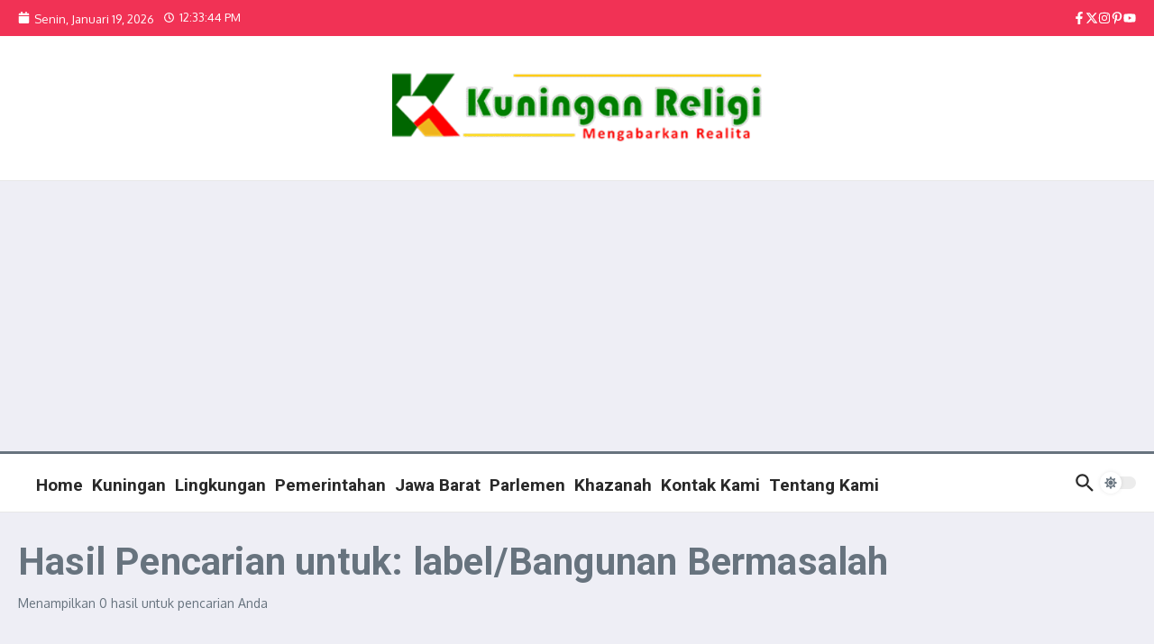

--- FILE ---
content_type: text/html; charset=utf-8
request_url: https://www.google.com/recaptcha/api2/aframe
body_size: 268
content:
<!DOCTYPE HTML><html><head><meta http-equiv="content-type" content="text/html; charset=UTF-8"></head><body><script nonce="kH5zhpXrt0NYLJWdSOJf9Q">/** Anti-fraud and anti-abuse applications only. See google.com/recaptcha */ try{var clients={'sodar':'https://pagead2.googlesyndication.com/pagead/sodar?'};window.addEventListener("message",function(a){try{if(a.source===window.parent){var b=JSON.parse(a.data);var c=clients[b['id']];if(c){var d=document.createElement('img');d.src=c+b['params']+'&rc='+(localStorage.getItem("rc::a")?sessionStorage.getItem("rc::b"):"");window.document.body.appendChild(d);sessionStorage.setItem("rc::e",parseInt(sessionStorage.getItem("rc::e")||0)+1);localStorage.setItem("rc::h",'1768826023366');}}}catch(b){}});window.parent.postMessage("_grecaptcha_ready", "*");}catch(b){}</script></body></html>

--- FILE ---
content_type: application/javascript; charset=utf-8
request_url: https://fundingchoicesmessages.google.com/f/AGSKWxUt1e-o6wbi7ZxVEp8Ze2LAg8DB3kULxgE13LcvG0C6acpNSWxaTTUZFiL0FgvsjoFWLvjeM2jFvlR150Uwlp1VufpVYxZVM8_MEkL2nZ-LHnsaQcq6QZqpCPmd9l6FsWhZk0Aa6w==?fccs=W251bGwsbnVsbCxudWxsLG51bGwsbnVsbCxudWxsLFsxNzY4ODI2MDIzLDk2MDAwMDAwMF0sbnVsbCxudWxsLG51bGwsW251bGwsWzcsNiw5XSxudWxsLDIsbnVsbCwiZW4iLG51bGwsbnVsbCxudWxsLG51bGwsbnVsbCwxXSwiaHR0cHM6Ly93d3cua3VuaW5nYW5yZWxpZ2kuY29tL3NlYXJjaC9sYWJlbC9CYW5ndW5hbiUyMEJlcm1hc2FsYWgiLG51bGwsW1s4LCJNOWxrelVhWkRzZyJdLFs5LCJlbi1VUyJdLFsxOSwiMiJdLFsxNywiWzBdIl0sWzI0LCIiXSxbMjUsIltbMzEwNjE2OTBdXSJdLFsyOSwiZmFsc2UiXV1d
body_size: 214
content:
if (typeof __googlefc.fcKernelManager.run === 'function') {"use strict";this.default_ContributorServingResponseClientJs=this.default_ContributorServingResponseClientJs||{};(function(_){var window=this;
try{
var np=function(a){this.A=_.t(a)};_.u(np,_.J);var op=function(a){this.A=_.t(a)};_.u(op,_.J);op.prototype.getWhitelistStatus=function(){return _.F(this,2)};var pp=function(a){this.A=_.t(a)};_.u(pp,_.J);var qp=_.Zc(pp),rp=function(a,b,c){this.B=a;this.j=_.A(b,np,1);this.l=_.A(b,_.Nk,3);this.F=_.A(b,op,4);a=this.B.location.hostname;this.D=_.Dg(this.j,2)&&_.O(this.j,2)!==""?_.O(this.j,2):a;a=new _.Og(_.Ok(this.l));this.C=new _.bh(_.q.document,this.D,a);this.console=null;this.o=new _.jp(this.B,c,a)};
rp.prototype.run=function(){if(_.O(this.j,3)){var a=this.C,b=_.O(this.j,3),c=_.dh(a),d=new _.Ug;b=_.fg(d,1,b);c=_.C(c,1,b);_.hh(a,c)}else _.eh(this.C,"FCNEC");_.lp(this.o,_.A(this.l,_.Ae,1),this.l.getDefaultConsentRevocationText(),this.l.getDefaultConsentRevocationCloseText(),this.l.getDefaultConsentRevocationAttestationText(),this.D);_.mp(this.o,_.F(this.F,1),this.F.getWhitelistStatus());var e;a=(e=this.B.googlefc)==null?void 0:e.__executeManualDeployment;a!==void 0&&typeof a==="function"&&_.Qo(this.o.G,
"manualDeploymentApi")};var sp=function(){};sp.prototype.run=function(a,b,c){var d;return _.v(function(e){d=qp(b);(new rp(a,d,c)).run();return e.return({})})};_.Rk(7,new sp);
}catch(e){_._DumpException(e)}
}).call(this,this.default_ContributorServingResponseClientJs);
// Google Inc.

//# sourceURL=/_/mss/boq-content-ads-contributor/_/js/k=boq-content-ads-contributor.ContributorServingResponseClientJs.en_US.M9lkzUaZDsg.es5.O/d=1/exm=ad_blocking_detection_executable,kernel_loader,loader_js_executable,web_iab_tcf_v2_signal_executable/ed=1/rs=AJlcJMzanTQvnnVdXXtZinnKRQ21NfsPog/m=cookie_refresh_executable
__googlefc.fcKernelManager.run('\x5b\x5b\x5b7,\x22\x5b\x5bnull,\\\x22kuninganreligi.com\\\x22,\\\x22AKsRol_Ly2QYccqSUmg3IDtE1A5Tp7qSx8AGl2Dv61-GhAN6MpWMFXWM1Lxs7WMlpb9c0uIkgDFi-_OgpNtTWG5ZMQ11YDt-_fRW7YZVcSepgfT3V-VRlFbQVGmMJ0sY4KI4ZJ_mVsgwDu33wDNSxeS744vnKRAoAw\\\\u003d\\\\u003d\\\x22\x5d,null,\x5b\x5bnull,null,null,\\\x22https:\/\/fundingchoicesmessages.google.com\/f\/AGSKWxWkcTnXAU0fdDj6Yho8eZuAnJ-B8C1dS-DiOGHRF88MTxwqwVLRiLU0l2Xoon_4SbyvkdrhYi_7WmGFakv9Lzws0YemFmFuw93iVNeZ_9Y9S-p850-2q4BnalUO7WUfPFnB6GOuog\\\\u003d\\\\u003d\\\x22\x5d,null,null,\x5bnull,null,null,\\\x22https:\/\/fundingchoicesmessages.google.com\/el\/AGSKWxXiWFvkMfMaRedQUZX8TLgJsgqWB8nLv-LngRkjCB8l3xAcVdTGIjDjLdc2SpV5qIvDbT8Xy9JdI7T9sokT_n4k4962ZA2QKPZLbNsmWpYu6ThXsxKoBr7M0W81w8_pa1Rn3cq5JA\\\\u003d\\\\u003d\\\x22\x5d,null,\x5bnull,\x5b7,6,9\x5d,null,2,null,\\\x22en\\\x22,null,null,null,null,null,1\x5d,null,\\\x22Privacy and cookie settings\\\x22,\\\x22Close\\\x22,null,null,null,\\\x22Managed by Google. Complies with IAB TCF. CMP ID: 300\\\x22\x5d,\x5b3,1\x5d\x5d\x22\x5d\x5d,\x5bnull,null,null,\x22https:\/\/fundingchoicesmessages.google.com\/f\/AGSKWxVh4ql8k7RuC-3f_XS9Pa9V8Z5BRxcAHSOhRzI-ZI_8gr75oUzgIkizMt0TulZ-PkUmRVRMEcypwcH-WmKAodolFHI5o_YYmj61DnYdH8aaiU3FTz8CxXo-1Yy_1-DghktW4mZF6w\\u003d\\u003d\x22\x5d\x5d');}

--- FILE ---
content_type: application/javascript
request_url: https://kuninganreligi.com/wp-content/themes/news-magazine-x/assets/lib/tipsy/jquery.tipsy.min.js?ver=1.7.1
body_size: 1141
content:
/*!
 * jQuery.tipsy
 * Copyright (c) 2014 CreativeDream
 * Website: http://creativedream.net/plugins/
 * Version: 1.0 (18-11-2014)
 * Requires: jQuery v1.7.1 or later
 */

(function(a){function b(a,b){return"function"==typeof a?a.call(b):a}function c(b,c){this.$element=a(b),this.options=c,this.enabled=!0}function d(a){for(;a=a.parentNode;)if(a==document)return!0;return!1}c.prototype={show:function(){var c=this.getTitle();if(c&&this.enabled){var d=this.tip();d.find(".tipsy-inner")[this.options.html?"html":"text"](c),d[0].className="tipsy",d.remove().css({top:0,left:0,visibility:"hidden",display:"block"}).prependTo(document.body);var e,f=a.extend({},this.$element.offset(),{width:this.$element[0].offsetWidth,height:this.$element[0].offsetHeight}),g=d[0].offsetWidth,h=d[0].offsetHeight,i=this.getGravity();switch(i.charAt(0)){case"n":e={top:f.top+f.height+this.options.offset,left:f.left+f.width/2-g/2};break;case"s":e={top:f.top-h-this.options.offset,left:f.left+f.width/2-g/2};break;case"e":e={top:f.top+f.height/2-h/2,left:f.left-g-this.options.offset};break;case"w":e={top:f.top+f.height/2-h/2,left:f.left+f.width+this.options.offset};}2==i.length&&(e.left="w"==i.charAt(1)?f.left+f.width/2-15:f.left+f.width/2-g+15),d.css(e).addClass("tipsy-"+i),d.find(".tipsy-arrow")[0].className="tipsy-arrow tipsy-arrow-"+i.charAt(0),this.options.className&&d.addClass(b(this.options.className,this.$element[0])),this.options.fade?d.stop().css({opacity:0,display:"block",visibility:"visible"}).animate({opacity:this.options.opacity}):d.css({visibility:"visible",opacity:this.options.opacity})}},hide:function(){this.options.fade?this.tip().stop().fadeOut(function(){a(this).remove()}):this.tip().remove()},fixTitle:function(){var a=this.$element;(a.attr("title")||"string"!=typeof a.attr("original-title"))&&a.attr("original-title",a.attr("title")||"").removeAttr("title")},getTitle:function(){var a,b=this.$element,c=this.options;return a="string"==typeof c.title?b.attr("title"===c.title?"original-title":c.title):c.title.call(b[0]),a=(a+"").replace(/(^\s*|\s*$)/,""),a||c.fallback},getGravity:function(){var a=this.$element.data("gravity")||b(this.options.gravity,this.$element[0]);return a},tip:function(){return this.$tip||(this.$tip=a("<div class=\"tipsy\"></div>").html("<div class=\"tipsy-arrow\"></div><div class=\"tipsy-inner\"></div>"),this.$tip.data("tipsy-pointee",this.$element[0])),this.$tip},validate:function(){this.$element[0].parentNode||(this.hide(),this.$element=null,this.options=null)},enable:function(){this.enabled=!0},disable:function(){this.enabled=!1},toggleEnabled:function(){this.enabled=!this.enabled}},a.fn.newsxTipsy=function(b){function d(d){var e=a.data(d,"tipsy");return e||(e=new c(d,a.fn.newsxTipsy.elementOptions(d,b)),a.data(d,"tipsy",e)),e}if(!0===b)return this.data("tipsy");if("string"==typeof b){var e=this.data("tipsy");return e&&e[b](),this}if(b=a.extend({},a.fn.newsxTipsy.defaults,b),b.live||this.each(function(){d(this)})){var f="hover"===b.trigger?"mouseenter":"focus",g="hover"===b.trigger?"mouseleave":"blur";this.on(f,function(){var a=d(this);a.hoverState="in",0===b.delayIn?a.show():setTimeout(function(){"in"===a.hoverState&&a.show()},b.delayIn)}).on(g,function(){var a=d(this);a.hoverState="out",0===b.delayOut?a.hide():setTimeout(function(){"out"===a.hoverState&&a.hide()},b.delayOut)})}return this},a.fn.newsxTipsy.defaults={className:null,delayIn:0,delayOut:0,fade:!1,fallback:"",gravity:"n",html:!1,live:!1,offset:0,opacity:.8,title:"title",trigger:"hover"},a.fn.newsxTipsy.revalidate=function(){a(".tipsy").each(function(){var b=a.data(this,"tipsy-pointee");b&&d(b)||a(this).remove()})},a.fn.newsxTipsy.elementOptions=function(b,c){return a.metadata?a.extend({},c,a(b).metadata()):c},a.fn.newsxTipsy.autoNS=function(){return a(this).offset().top>a(document).scrollTop()+a(window).height()/2?"s":"n"},a.fn.newsxTipsy.autoWE=function(){return a(this).offset().left>a(document).scrollLeft()+a(window).width()/2?"e":"w"},a.fn.newsxTipsy.autoBounds=function(b,c){return function(){var d={ns:c[0],ew:!!(1<c.length)&&c[1]},e={top:a(document).scrollTop()+b,left:a(document).scrollLeft()+b},f={w:a(window).width()+e.left,h:a(window).height()+e.top},g=a(this);return g.offset().top<e.top&&(d.ns="n"),g.offset().left<e.left&&(d.ew="w"),f.w<g.offset().left+g.width()&&(d.ew="e"),f.h<g.offset().top+g.height()&&(d.ns="s"),d.ns+(d.ew?d.ew:"")}}})(jQuery);


--- FILE ---
content_type: application/javascript; charset=utf-8
request_url: https://fundingchoicesmessages.google.com/f/AGSKWxWm5sGALEREiNbg0xmbHyX8J8uI80uQd4N4OaTbK1kzA8jNFMflRxn8H8BjJ0EVXUlhfocYFKhE5sKyCyv-G3OxIjjyGT1Ch7tC5FAL2-6ivczJOOJDTa1mTnaHM6dM-AYgcB-jhu5Uybo1wH5rGsKsMIcWUsXbSbwZnkq0HnzYsIDl6hQ_K8MFHHAu/_-peel-ads-/adsense?/deliver.nmi?/ad_square./adRequest?
body_size: -1292
content:
window['5ad5116b-0e72-4c4f-a453-252319882a47'] = true;